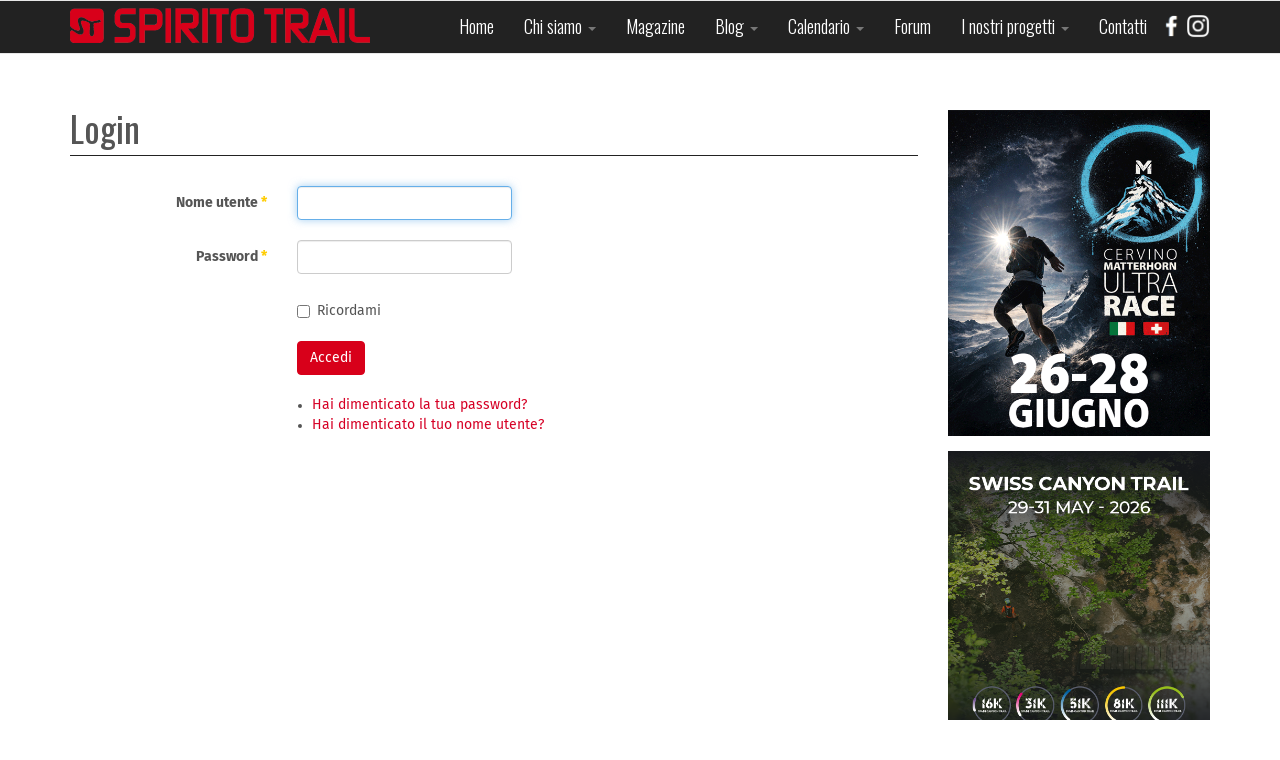

--- FILE ---
content_type: text/html; charset=utf-8
request_url: https://spiritotrail.it/login?sid=fbd3ba7846259ea9a7d83e1427b6e1dd
body_size: 8279
content:

<!DOCTYPE html>
<html lang="it-it" dir="ltr"
	  class='com_users view-login itemid-434 j31 mm-hover'>
<style> #vibram-logo {
    display: block;
    height: 100vh;
    width: 100%;
    position: fixed;
}
</style>
<head>
<link href='https://fonts.googleapis.com/css?family=Oswald:400,300,700|Fira+Sans:400,700,500' rel='stylesheet' type='text/css'>
<link href='https://code.cdn.mozilla.net/fonts/fira.css' rel='stylesheet' type='text/css' />

	<base href="https://spiritotrail.it/login" />
	<meta http-equiv="content-type" content="text/html; charset=utf-8" />
	<meta name="keywords" content="rivista trail, rivista, magazine, ultra trail, calendario trail, calendario, gare trail, gare" />
	<meta name="description" content="Spirito Trail :: Trail Running Magazine" />
	<meta name="generator" content="Joomla! - Open Source Content Management" />
	<title>Login</title>
	<link href="/templates/spiritotrail/favicon.ico" rel="shortcut icon" type="image/vnd.microsoft.icon" />
	<link href="/templates/spiritotrail/css/bootstrap.css" rel="stylesheet" type="text/css" />
	<link href="/plugins/content/responsive-tables/responsive-tables.css" rel="stylesheet" type="text/css" />
	<link href="/media/com_jce/site/css/content.min.css?badb4208be409b1335b815dde676300e" rel="stylesheet" type="text/css" />
	<link href="/media/plg_system_jcemediabox/css/jcemediabox.min.css?7c18c737af0919db884d585b5f82e461" rel="stylesheet" type="text/css" />
	<link href="/media/modals/css/bootstrap.min.css" rel="stylesheet" type="text/css" />
	<link href="/templates/system/css/system.css" rel="stylesheet" type="text/css" />
	<link href="/templates/spiritotrail/css/template.css" rel="stylesheet" type="text/css" />
	<link href="/templates/spiritotrail/css/megamenu.css" rel="stylesheet" type="text/css" />
	<link href="/templates/spiritotrail/fonts/font-awesome/css/font-awesome.min.css" rel="stylesheet" type="text/css" />
	<link href="/templates/spiritotrail/css/custom.css" rel="stylesheet" type="text/css" />
	<link href="/templates/spiritotrail/css/custom-responsive.css" rel="stylesheet" type="text/css" />
	<link href="/modules/mod_carousel_banner/assets/css/jquery.jcarousel.css" rel="stylesheet" type="text/css" />
	<link href="/modules/mod_carousel_banner/assets/css/skin.css" rel="stylesheet" type="text/css" />
	<link href="https://spiritotrail.it/modules/mod_bm_slide_login/assets/css/styles.css" rel="stylesheet" type="text/css" />
	<link href="/plugins/system/gdpr/assets/css/cookieconsent.min.css" rel="stylesheet" type="text/css" />
	<link href="/plugins/system/gdpr/assets/css/jquery.fancybox.min.css" rel="stylesheet" type="text/css" />
	<style type="text/css">

        .carouselbanner ul#mycarousel249 {list-style-type:none;padding:0; margin:0;}
        .jcarousel-skin-tango .jcarousel-container-horizontal{width:500px;}
        .jcarousel-skin-tango .jcarousel-clip-horizontal{width:500px;}
        
        .carouselbanner ul#mycarousel255 {list-style-type:none;padding:0; margin:0;}
        .jcarousel-skin-tango .jcarousel-container-horizontal{width:500px;}
        .jcarousel-skin-tango .jcarousel-clip-horizontal{width:500px;}
        
        .carouselbanner ul#mycarousel264 {list-style-type:none;padding:0; margin:0;}
        .jcarousel-skin-tango .jcarousel-container-horizontal{width:500px;}
        .jcarousel-skin-tango .jcarousel-clip-horizontal{width:500px;}
        
        .carouselbanner ul#mycarousel262 {list-style-type:none;padding:0; margin:0;}
        .jcarousel-skin-tango .jcarousel-container-horizontal{width:500px;}
        .jcarousel-skin-tango .jcarousel-clip-horizontal{width:500px;}
        div.cc-window.cc-floating{max-width:24em}@media(max-width: 639px){div.cc-window.cc-floating:not(.cc-center){max-width: none}}div.cc-window, span.cc-cookie-settings-toggler{font-size:16px}div.cc-revoke{font-size:16px}div.cc-settings-label,span.cc-cookie-settings-toggle{font-size:14px}div.cc-window.cc-banner{padding:1em 1.8em}div.cc-window.cc-floating{padding:2em 1.8em}input.cc-cookie-checkbox+span:before, input.cc-cookie-checkbox+span:after{border-radius:1px}div.cc-center,div.cc-floating,div.cc-checkbox-container,div.gdpr-fancybox-container div.fancybox-content,ul.cc-cookie-category-list li,fieldset.cc-service-list-title legend{border-radius:0px}div.cc-window a.cc-btn,span.cc-cookie-settings-toggle{border-radius:0px}
	</style>
	<script type="application/json" class="joomla-script-options new">{"csrf.token":"96130ff30909ac73f66079bd32ae8eb8","system.paths":{"root":"","base":""},"system.keepalive":{"interval":840000,"uri":"\/component\/ajax\/?format=json"},"joomla.jtext":{"JLIB_FORM_FIELD_INVALID":"Campo non valido:&#160"}}</script>
	<script src="https://ajax.googleapis.com/ajax/libs/jquery/2.0.1/jquery.min.js" type="text/javascript"></script>
	<script src="/plugins/system/jqueryeasy/jquerynoconflict.js" type="text/javascript"></script>
	<script src="/media/system/js/core.js?92ae1a33e0d08c5ba5252f033ad00737" type="text/javascript"></script>
	<!--[if lt IE 9]><script src="/media/system/js/polyfill.event.js?92ae1a33e0d08c5ba5252f033ad00737" type="text/javascript"></script><![endif]-->
	<script src="/media/system/js/keepalive.js?92ae1a33e0d08c5ba5252f033ad00737" type="text/javascript"></script>
	<script src="/media/system/js/punycode.js?92ae1a33e0d08c5ba5252f033ad00737" type="text/javascript"></script>
	<script src="/media/system/js/validate.js?92ae1a33e0d08c5ba5252f033ad00737" type="text/javascript"></script>
	<!--[if lt IE 9]><script src="/media/system/js/html5fallback.js?92ae1a33e0d08c5ba5252f033ad00737" type="text/javascript"></script><![endif]-->
	
	
	
	<script src="/media/plg_system_jcemediabox/js/jcemediabox.min.js?7c18c737af0919db884d585b5f82e461" type="text/javascript"></script>
	<script src="/media/modals/js/jquery.colorbox-min.js" type="text/javascript"></script>
	<script src="/media/modals/js/script.min.js" type="text/javascript"></script>
	<script src="/plugins/system/t3/base-bs3/bootstrap/js/bootstrap.js" type="text/javascript"></script>
	<script src="/plugins/system/t3/base-bs3/js/jquery.tap.min.js" type="text/javascript"></script>
	<script src="/plugins/system/t3/base-bs3/js/script.js" type="text/javascript"></script>
	<script src="/plugins/system/t3/base-bs3/js/menu.js" type="text/javascript"></script>
	<script src="/plugins/system/t3/base-bs3/js/nav-collapse.js" type="text/javascript"></script>
	
	<script src="/modules/mod_carousel_banner/assets/js/jquery.jcarousel.min.js" type="text/javascript"></script>
	<script src="https://spiritotrail.it/modules/mod_bm_slide_login/assets/js/jquery.hoverIntent.minified.js" type="text/javascript"></script>
	<script src="/plugins/system/gdpr/assets/js/jquery.fancybox.min.js" type="text/javascript" defer="defer"></script>
	<script src="/plugins/system/gdpr/assets/js/cookieconsent.min.js" type="text/javascript" defer="defer"></script>
	<script src="/plugins/system/gdpr/assets/js/init.js" type="text/javascript" defer="defer"></script>
	<script type="text/javascript">
jQuery(document).ready(function(){WfMediabox.init({"base":"\/","theme":"standard","width":"","height":"","lightbox":0,"shadowbox":0,"icons":0,"overlay":1,"overlay_opacity":0.8000000000000000444089209850062616169452667236328125,"overlay_color":"#000000","transition_speed":500,"close":2,"scrolling":"fixed","labels":{"close":"PLG_SYSTEM_JCEMEDIABOX_LABEL_CLOSE","next":"PLG_SYSTEM_JCEMEDIABOX_LABEL_NEXT","previous":"PLG_SYSTEM_JCEMEDIABOX_LABEL_PREVIOUS","cancel":"PLG_SYSTEM_JCEMEDIABOX_LABEL_CANCEL","numbers":"PLG_SYSTEM_JCEMEDIABOX_LABEL_NUMBERS","numbers_count":"PLG_SYSTEM_JCEMEDIABOX_LABEL_NUMBERS_COUNT","download":"PLG_SYSTEM_JCEMEDIABOX_LABEL_DOWNLOAD"},"swipe":true});});
var modal_class = 'modal_link'; var modal_disable_on_mobile = 0; var modal_defaults = { opacity: '0.8',maxWidth: '95%',maxHeight: '95%',fixed: 'true',current: '{current} / {total}',previous: 'previous',next: 'next',close: 'close',xhrError: 'This content failed to load.',imgError: 'This image failed to load.' };
function mycarousel_initCallback(carousel)
        {
            // Disable autoscrolling if the user clicks the prev or next button.
            carousel.buttonNext.bind('click', function() {
                carousel.startAuto(0);
            });

            carousel.buttonPrev.bind('click', function() {
                carousel.startAuto(0);
            });

            // Pause autoscrolling if the user moves with the cursor over the clip.
            carousel.clip.hover(function() {
                carousel.stopAuto();
            }, function() {
                carousel.startAuto();
            });
        };



        jQuery.easing['BounceEaseOut'] = function(p, t, b, c, d) {
            if ((t/=d) < (1/2.75)) {
                return c*(7.5625*t*t) + b;
            } else if (t < (2/2.75)) {
                return c*(7.5625*(t-=(1.5/2.75))*t + .75) + b;
            } else if (t < (2.5/2.75)) {
                return c*(7.5625*(t-=(2.25/2.75))*t + .9375) + b;
            } else {
                return c*(7.5625*(t-=(2.625/2.75))*t + .984375) + b;
            }
        };


        jQuery(document).ready(function() {
            jQuery("#mycarousel249").jcarousel({
                auto: 7,
                scroll:1,
                rtl:false,
                visible:1,
                wrap: 'last',
                easing: 'BounceEaseOut',
                animation: 100,
                initCallback: mycarousel_initCallback
            });
        });
    
        function mycarousel_initCallback(carousel)
        {
            // Disable autoscrolling if the user clicks the prev or next button.
            carousel.buttonNext.bind('click', function() {
                carousel.startAuto(0);
            });

            carousel.buttonPrev.bind('click', function() {
                carousel.startAuto(0);
            });

            // Pause autoscrolling if the user moves with the cursor over the clip.
            carousel.clip.hover(function() {
                carousel.stopAuto();
            }, function() {
                carousel.startAuto();
            });
        };



        jQuery.easing['BounceEaseOut'] = function(p, t, b, c, d) {
            if ((t/=d) < (1/2.75)) {
                return c*(7.5625*t*t) + b;
            } else if (t < (2/2.75)) {
                return c*(7.5625*(t-=(1.5/2.75))*t + .75) + b;
            } else if (t < (2.5/2.75)) {
                return c*(7.5625*(t-=(2.25/2.75))*t + .9375) + b;
            } else {
                return c*(7.5625*(t-=(2.625/2.75))*t + .984375) + b;
            }
        };


        jQuery(document).ready(function() {
            jQuery("#mycarousel255").jcarousel({
                auto: 6,
                scroll:1,
                rtl:false,
                visible:1,
                wrap: 'last',
                easing: 'BounceEaseOut',
                animation: 100,
                initCallback: mycarousel_initCallback
            });
        });
    
        function mycarousel_initCallback(carousel)
        {
            // Disable autoscrolling if the user clicks the prev or next button.
            carousel.buttonNext.bind('click', function() {
                carousel.startAuto(0);
            });

            carousel.buttonPrev.bind('click', function() {
                carousel.startAuto(0);
            });

            // Pause autoscrolling if the user moves with the cursor over the clip.
            carousel.clip.hover(function() {
                carousel.stopAuto();
            }, function() {
                carousel.startAuto();
            });
        };



        jQuery.easing['BounceEaseOut'] = function(p, t, b, c, d) {
            if ((t/=d) < (1/2.75)) {
                return c*(7.5625*t*t) + b;
            } else if (t < (2/2.75)) {
                return c*(7.5625*(t-=(1.5/2.75))*t + .75) + b;
            } else if (t < (2.5/2.75)) {
                return c*(7.5625*(t-=(2.25/2.75))*t + .9375) + b;
            } else {
                return c*(7.5625*(t-=(2.625/2.75))*t + .984375) + b;
            }
        };


        jQuery(document).ready(function() {
            jQuery("#mycarousel264").jcarousel({
                auto: 6,
                scroll:1,
                rtl:false,
                visible:1,
                wrap: 'last',
                easing: 'BounceEaseOut',
                animation: 100,
                initCallback: mycarousel_initCallback
            });
        });
    
        function mycarousel_initCallback(carousel)
        {
            // Disable autoscrolling if the user clicks the prev or next button.
            carousel.buttonNext.bind('click', function() {
                carousel.startAuto(0);
            });

            carousel.buttonPrev.bind('click', function() {
                carousel.startAuto(0);
            });

            // Pause autoscrolling if the user moves with the cursor over the clip.
            carousel.clip.hover(function() {
                carousel.stopAuto();
            }, function() {
                carousel.startAuto();
            });
        };



        jQuery.easing['BounceEaseOut'] = function(p, t, b, c, d) {
            if ((t/=d) < (1/2.75)) {
                return c*(7.5625*t*t) + b;
            } else if (t < (2/2.75)) {
                return c*(7.5625*(t-=(1.5/2.75))*t + .75) + b;
            } else if (t < (2.5/2.75)) {
                return c*(7.5625*(t-=(2.25/2.75))*t + .9375) + b;
            } else {
                return c*(7.5625*(t-=(2.625/2.75))*t + .984375) + b;
            }
        };


        jQuery(document).ready(function() {
            jQuery("#mycarousel262").jcarousel({
                auto: 6,
                scroll:1,
                rtl:false,
                visible:1,
                wrap: 'last',
                easing: 'BounceEaseOut',
                animation: 100,
                initCallback: mycarousel_initCallback
            });
        });
    var gdprConfigurationOptions = { complianceType: 'opt-in',
																			  cookieConsentLifetime: 365,
																			  cookieConsentSamesitePolicy: '',
																			  cookieConsentSecure: 0,
																			  disableFirstReload: 0,
																	  		  blockJoomlaSessionCookie: 1,
																			  blockExternalCookiesDomains: 0,
																			  externalAdvancedBlockingModeCustomAttribute: '',
																			  allowedCookies: '',
																			  blockCookieDefine: 1,
																			  autoAcceptOnNextPage: 0,
																			  revokable: 1,
																			  lawByCountry: 0,
																			  checkboxLawByCountry: 0,
																			  blockPrivacyPolicy: 0,
																			  cacheGeolocationCountry: 1,
																			  countryAcceptReloadTimeout: 1000,
																			  usaCCPARegions: null,
																			  dismissOnScroll: 0,
																			  dismissOnTimeout: 0,
																			  containerSelector: 'body',
																			  hideOnMobileDevices: 0,
																			  autoFloatingOnMobile: 0,
																			  autoFloatingOnMobileThreshold: 1024,
																			  autoRedirectOnDecline: 0,
																			  autoRedirectOnDeclineLink: '',
																			  showReloadMsg: 0,
																			  showReloadMsgText: 'Applying preferences and reloading the page...',
																			  defaultClosedToolbar: 0,
																			  toolbarLayout: 'basic',
																			  toolbarTheme: 'block',
																			  toolbarButtonsTheme: 'decline_first',
																			  revocableToolbarTheme: 'basic',
																			  toolbarPosition: 'bottom-right',
																			  toolbarCenterTheme: 'compact',
																			  revokePosition: 'revoke-top',
																			  toolbarPositionmentType: 1,
																			  positionCenterSimpleBackdrop: 0,
																			  positionCenterBlurEffect: 1,
																			  preventPageScrolling: 0,
																			  popupEffect: 'fade',
																			  popupBackground: '#000000',
																			  popupText: '#ffffff',
																			  popupLink: '#ffffff',
																			  buttonBackground: '#ffffff',
																			  buttonBorder: '#ffffff',
																			  buttonText: '#000000',
																			  highlightOpacity: '100',
																			  highlightBackground: '#333333',
																			  highlightBorder: '#ffffff',
																			  highlightText: '#ffffff',
																			  highlightDismissBackground: '#333333',
																		  	  highlightDismissBorder: '#ffffff',
																		 	  highlightDismissText: '#ffffff',
																			  hideRevokableButton: 0,
																			  hideRevokableButtonOnscroll: 0,
																			  customRevokableButton: 0,
																			  customRevokableButtonAction: 0,
																			  headerText: '<p>Informativa</p>',
																			  messageText: 'Questo sito o gli strumenti terzi da questo utilizzati si avvalgono di cookie necessari al funzionamento ed utili alle finalità illustrate nella cookie policy. Se vuoi saperne di più o negare il consenso a tutti o ad alcuni cookie, consulta la cookie policy.',
																			  denyMessageEnabled: 1, 
																			  denyMessage: 'Hai rifiutato i cookie! Per garantire la migliore esperienza su questo sito acconsenti all\'utilizzo dei cookie.',
																			  placeholderBlockedResources: 0, 
																			  placeholderBlockedResourcesAction: '',
																	  		  placeholderBlockedResourcesText: 'You must accept cookies and reload the page to view this content',
																			  placeholderIndividualBlockedResourcesText: 'You must accept cookies from {domain} and reload the page to view this content',
																			  placeholderIndividualBlockedResourcesAction: 0,
																			  placeholderOnpageUnlock: 0,
																			  scriptsOnpageUnlock: 0,
																			  dismissText: 'Ignora!',
																			  allowText: 'Accetta',
																			  denyText: 'Rifiuta',
																			  cookiePolicyLinkText: 'Cookie policy',
																			  cookiePolicyLink: 'https://www.iubenda.com/privacy-policy/32682254/cookie-policy',
																			  cookiePolicyRevocableTabText: 'Cookie policy',
																			  privacyPolicyLinkText: 'Privacy policy',
																			  privacyPolicyLink: 'https://www.iubenda.com/privacy-policy/32682254',
																			  enableGdprBulkConsent: 0,
																			  enableCustomScriptExecGeneric: 0,
																			  customScriptExecGeneric: '',
																			  categoriesCheckboxTemplate: 'cc-checkboxes-light',
																			  toggleCookieSettings: 0,
																			  toggleCookieSettingsLinkedView: 0,
 																			  toggleCookieSettingsLinkedViewSefLink: '/component/gdpr/',
																	  		  toggleCookieSettingsText: '<span class="cc-cookie-settings-toggle">Settings <span class="cc-cookie-settings-toggler">&#x25EE;</span></span>',
																			  toggleCookieSettingsButtonBackground: '#333333',
																			  toggleCookieSettingsButtonBorder: '#ffffff',
																			  toggleCookieSettingsButtonText: '#ffffff',
																			  showLinks: 1,
																			  blankLinks: '_self',
																			  autoOpenPrivacyPolicy: 0,
																			  openAlwaysDeclined: 1,
																			  cookieSettingsLabel: 'Cookie settings:',
															  				  cookieSettingsDesc: 'Choose which kind of cookies you want to disable by clicking on the checkboxes. Click on a category name for more informations about used cookies.',
																			  cookieCategory1Enable: 0,
																			  cookieCategory1Name: 'Necessary',
																			  cookieCategory1Locked: 0,
																			  cookieCategory2Enable: 0,
																			  cookieCategory2Name: 'Preferences',
																			  cookieCategory2Locked: 0,
																			  cookieCategory3Enable: 0,
																			  cookieCategory3Name: 'Statistics',
																			  cookieCategory3Locked: 0,
																			  cookieCategory4Enable: 0,
																			  cookieCategory4Name: 'Marketing',
																			  cookieCategory4Locked: 0,
																			  cookieCategoriesDescriptions: {},
																			  alwaysReloadAfterCategoriesChange: 0,
																			  preserveLockedCategories: 0,
																			  reloadOnfirstDeclineall: 0,
																			  trackExistingCheckboxSelectors: '',
															  		  		  trackExistingCheckboxConsentLogsFormfields: 'name,email,subject,message',
																			  allowallShowbutton: 0,
																			  allowallText: 'Allow all cookies',
																			  allowallButtonBackground: '#ffffff',
																			  allowallButtonBorder: '#ffffff',
																			  allowallButtonText: '#000000',
																			  allowallButtonTimingAjax: 'fast',
																			  includeAcceptButton: 0,
																			  trackConsentDate: 0,
																			  optoutIndividualResources: 0,
																			  blockIndividualResourcesServerside: 0,
																			  disableSwitchersOptoutCategory: 0,
																			  allowallIndividualResources: 1,
																			  blockLocalStorage: 0,
																			  blockSessionStorage: 0,
																			  externalAdvancedBlockingModeTags: 'iframe,script,img,source,link',
																			  enableCustomScriptExecCategory1: 0,
																			  customScriptExecCategory1: '',
																			  enableCustomScriptExecCategory2: 0,
																			  customScriptExecCategory2: '',
																			  enableCustomScriptExecCategory3: 0,
																			  customScriptExecCategory3: '',
																			  enableCustomScriptExecCategory4: 0,
																			  customScriptExecCategory4: '',
																			  debugMode: 0
																		};var gdpr_ajax_livesite='https://spiritotrail.it/';var gdpr_enable_log_cookie_consent=1;var gdprFancyboxWidth=700;var gdprFancyboxHeight=800;var gdprCloseText='Chiudi';var gdprUseFancyboxLinks=1;
	</script>

	
<!-- META FOR IOS & HANDHELD -->
	<meta name="viewport" content="width=device-width, initial-scale=1.0, maximum-scale=1.0, user-scalable=no"/>
	<style type="text/stylesheet">
		@-webkit-viewport   { width: device-width; }
		@-moz-viewport      { width: device-width; }
		@-ms-viewport       { width: device-width; }
		@-o-viewport        { width: device-width; }
		@viewport           { width: device-width; }
	</style>
	<script type="text/javascript">
		//<![CDATA[
		if (navigator.userAgent.match(/IEMobile\/10\.0/)) {
			var msViewportStyle = document.createElement("style");
			msViewportStyle.appendChild(
				document.createTextNode("@-ms-viewport{width:auto!important}")
			);
			document.getElementsByTagName("head")[0].appendChild(msViewportStyle);
		}
		//]]>
	</script>
<meta name="HandheldFriendly" content="true"/>
<meta name="apple-mobile-web-app-capable" content="YES"/>
<!-- //META FOR IOS & HANDHELD -->


<div id="fb-root"></div>
<script>(function(d, s, id) {
  var js, fjs = d.getElementsByTagName(s)[0];
  if (d.getElementById(id)) return;
  js = d.createElement(s); js.id = id;
  js.src = "//connect.facebook.net/it_IT/sdk.js#xfbml=1&version=v2.6&appId=252253704941027";
  fjs.parentNode.insertBefore(js, fjs);
}(document, 'script', 'facebook-jssdk'));</script>
<link href='https://code.cdn.mozilla.net/fonts/fira.css' rel='stylesheet' type='text/css' />

<!-- Le HTML5 shim and media query for IE8 support -->
<!--[if lt IE 9]>
<script src="//html5shim.googlecode.com/svn/trunk/html5.js"></script>
<script type="text/javascript" src="/plugins/system/t3/base-bs3/js/respond.min.js"></script>
<![endif]-->

<!-- You can add Google Analytics here or use T3 Injection feature -->
<meta name="facebook-domain-verification" content="hgifbxyqcuiihjgjdefme8322hvcyr" />


</head>
<body>
<!--<a href="https://eu.vibram.com/en/technology/litebase/?utm_source=spiritotrail.it&utm_medium=spiritotrail.it&utm_campaign=LUT_Litebase" id="vibram-logo"></a> -->
<div class="t3-wrapper"> <!-- Need this wrapper for off-canvas menu. Remove if you don't use of-canvas -->
 
<!-- MAIN NAVIGATION -->
<nav id="t3-mainnav" class="wrap navbar navbar-default t3-mainnav">
	<div class="container">

		<!-- Brand and toggle get grouped for better mobile display -->
		<div class="navbar-header">
		
											<button type="button" class="navbar-toggle" data-toggle="collapse" data-target=".t3-navbar-collapse">
					<i class="fa fa-bars"></i>
				</button>
			
			
		</div>

					<div class="t3-navbar-collapse navbar-collapse collapse"></div>
		
		<div class="t3-navbar navbar-collapse collapse">
        <div class="logo"></div>
			<div  class="t3-megamenu"  data-responsive="true">
<ul itemscope itemtype="http://www.schema.org/SiteNavigationElement" class="nav navbar-nav level0">
<li itemprop='name'  data-id="101" data-level="1">
<a itemprop='url' class=""  href="/"   data-target="#">Home </a>

</li>
<li itemprop='name' class="dropdown mega" data-id="174" data-level="1">
<a itemprop='url' class=" dropdown-toggle"  href="/chi-siamo"   data-target="#" data-toggle="dropdown">Chi siamo <em class="caret"></em></a>

<div class="nav-child dropdown-menu mega-dropdown-menu"  ><div class="mega-dropdown-inner">
<div class="row">
<div class="col-xs-12 mega-col-nav" data-width="12"><div class="mega-inner">
<ul itemscope itemtype="http://www.schema.org/SiteNavigationElement" class="mega-nav level1">
<li itemprop='name'  data-id="175" data-level="2">
<a itemprop='url' class=""  href="/chi-siamo/asd"   data-target="#">ASD </a>

</li>
</ul>
</div></div>
</div>
</div></div>
</li>
<li itemprop='name'  data-id="172" data-level="1">
<a itemprop='url' class=""  href="/magazine"   data-target="#">Magazine </a>

</li>
<li itemprop='name' class="dropdown mega" data-id="185" data-level="1">
<a itemprop='url' class=" dropdown-toggle"  href="/blog"   data-target="#" data-toggle="dropdown">Blog <em class="caret"></em></a>

<div class="nav-child dropdown-menu mega-dropdown-menu"  ><div class="mega-dropdown-inner">
<div class="row">
<div class="col-xs-12 mega-col-nav" data-width="12"><div class="mega-inner">
<ul itemscope itemtype="http://www.schema.org/SiteNavigationElement" class="mega-nav level1">
<li itemprop='name'  data-id="220" data-level="2">
<a itemprop='url' class=""  href="/blog/news"   data-target="#">News </a>

</li>
<li itemprop='name'  data-id="221" data-level="2">
<a itemprop='url' class=""  href="/blog/cronache"   data-target="#">Cronache </a>

</li>
<li itemprop='name'  data-id="305" data-level="2">
<a itemprop='url' class=""  href="/blog/rubriche"   data-target="#">Rubriche </a>

</li>
<li itemprop='name'  data-id="222" data-level="2">
<a itemprop='url' class=""  href="/blog/allenamento"   data-target="#">Allenamento </a>

</li>
<li itemprop='name'  data-id="223" data-level="2">
<a itemprop='url' class=""  href="/blog/attualita"   data-target="#">Attualità </a>

</li>
<li itemprop='name'  data-id="257" data-level="2">
<a itemprop='url' class=""  href="/blog/materiali"   data-target="#">Materiali </a>

</li>
</ul>
</div></div>
</div>
</div></div>
</li>
<li itemprop='name' class="dropdown mega" data-id="261" data-level="1">
<a itemprop='url' class=" dropdown-toggle"  href="/calendario"   data-target="#" data-toggle="dropdown">Calendario <em class="caret"></em></a>

<div class="nav-child dropdown-menu mega-dropdown-menu"  ><div class="mega-dropdown-inner">
<div class="row">
<div class="col-xs-12 mega-col-nav" data-width="12"><div class="mega-inner">
<ul itemscope itemtype="http://www.schema.org/SiteNavigationElement" class="mega-nav level1">
<li itemprop='name'  data-id="310" data-level="2">
<a itemprop='url' class=""  href="/calendario/calendario-gare"   data-target="#">Calendario gare </a>

</li>
<li itemprop='name'  data-id="262" data-level="2">
<a itemprop='url' class=""  href="/calendario/inserimento-in-calendario"   data-target="#">Inserimento in Calendario </a>

</li>
</ul>
</div></div>
</div>
</div></div>
</li>
<li itemprop='name'  data-id="170" data-level="1">
<a itemprop='url' class=""  href="/forum"   data-target="#">Forum </a>

</li>
<li itemprop='name' class="dropdown mega" data-id="177" data-level="1">
<a itemprop='url' class=" dropdown-toggle"  href="/i-nostri-progetti"   data-target="#" data-toggle="dropdown">I nostri progetti <em class="caret"></em></a>

<div class="nav-child dropdown-menu mega-dropdown-menu"  ><div class="mega-dropdown-inner">
<div class="row">
<div class="col-xs-12 mega-col-nav" data-width="12"><div class="mega-inner">
<ul itemscope itemtype="http://www.schema.org/SiteNavigationElement" class="mega-nav level1">
<li itemprop='name'  data-id="176" data-level="2">
<a itemprop='url' class=""  href="/i-nostri-progetti/io-non-getto-i-miei-rifiuti"   data-target="#">Io non getto i miei rifiuti </a>

</li>
<li itemprop='name'  data-id="187" data-level="2">
<a itemprop='url' class=""  href="/i-nostri-progetti/contest-fotografico-rundifferent"   data-target="#">Contest Fotografico RUNDIFFERENT </a>

</li>
<li itemprop='name'  data-id="186" data-level="2">
<a itemprop='url' class=""  href="/i-nostri-progetti/oscar-del-trail"   data-target="#">Oscar del Trail </a>

</li>
<li itemprop='name'  data-id="180" data-level="2">
<a itemprop='url' class=""  href="/i-nostri-progetti/2013-04-10-21-00-38"   data-target="#">Manifesto Trail </a>

</li>
<li itemprop='name'  data-id="294" data-level="2">
<a itemprop='url' class=""  href="/i-nostri-progetti/trail-autogestiti"   data-target="#">Trail Autogestiti </a>

</li>
</ul>
</div></div>
</div>
</div></div>
</li>
<li itemprop='name'  data-id="178" data-level="1">
<a itemprop='url' class=""  href="/contatti"   data-target="#">Contatti </a>

</li>
<li itemprop='name'  data-id="256" data-level="1">
<a itemprop='url' class="facebook"  href="https://www.facebook.com/SPIRITO-TRAIL-270194442059/" target="_blank"   data-target="#"><img class="" src="/images/facebook.png" alt="Facebook" /></a>

</li>
<li itemprop='name'  data-id="375" data-level="1">
<a itemprop='url' class="instagram"  href="https://www.instagram.com/spiritotrailmag/" target="_blank"   data-target="#"><img class="" src="/images/icone/instagram_ico.png" alt="Instagram" /></a>

</li>
</ul>
</div>

		</div>

	</div>
</nav>
<!-- //MAIN NAVIGATION -->

   <!-- LOGIN--> 
 <div class="t3-login-top">

<div class="container">
	<div id="bm_slide_login_278" class="bm_slide_login">
	        <div class="bm_login_label"><i class="icon-key icon-small"></i> Accedi</div>
        <div class="bm_clear"></div>
        
	<div class="bm_login_from " style="width:340px">
		
<form action="/login" method="post" id="login-form" class="form-1">
	<p class="field">
		<input id="modlgn-username" type="text" name="username" placeholder="User Name" />
		<i class="icon-user icon-large"></i>
	</p>
    <p class="field">
        <input id="modlgn-passwd" type="password" name="password" placeholder="Password" /> 
        <i class="icon-lock icon-large"></i>
	</p>
	<p class="submit">
		<button type="submit" name="submit"><i class="icon-arrow-right icon-large"></i></button>
	</p>
    <input type="hidden" name="option" value="com_users" />
	<input type="hidden" name="task" value="user.login" />
	<input type="hidden" name="return" value="aW5kZXgucGhwP3NpZD1mYmQzYmE3ODQ2MjU5ZWE5YTdkODNlMTQyN2I2ZTFkZCZvcHRpb249Y29tX3VzZXJzJnZpZXc9bG9naW4mSXRlbWlkPTQzNA==" />
	<input type="hidden" name="96130ff30909ac73f66079bd32ae8eb8" value="1" />  
</form>       
	</div>
    
</div>
 
	<script>
        jQuery('document').ready(function(){
            jQuery('#bm_slide_login_278 .bm_login_label').click(function(){
                    jQuery('#bm_slide_login_278 .bm_login_from').toggle( "fast", function() {
                        // Animation complete.
                    });
            }); 

        })
    </script>
 
</div>
</div>

<!-- //LOGIN --> 


  


  
<div id="t3-mainbody" class="container t3-mainbody">
	<div class="row">

		<!-- MAIN CONTENT -->
		<div id="t3-content" class="t3-content col-xs-12 col-sm-8  col-md-9">
						<div id="system-message-container">
	</div>

			             <div class="t3-ticker">
	 
     
</div>
			<div class="login-wrap">

	<div class="login">
				<div class="page-header">
			<h1>
				Login			</h1>
		</div>
		
		
										
			
		
		<form action="/login?task=user.login" method="post" class="form-validate form-horizontal">

			<fieldset>
															<div class="form-group">
							<div class="col-sm-3 control-label">
								<label id="username-lbl" for="username" class="required">
	Nome utente<span class="star">&#160;*</span></label>
							</div>
							<div class="col-sm-9">
								<input type="text" name="username" id="username"  value="" class="validate-username required" size="25"       required aria-required="true"   autofocus    />
							</div>
						</div>
																				<div class="form-group">
							<div class="col-sm-3 control-label">
								<label id="password-lbl" for="password" class="required">
	Password<span class="star">&#160;*</span></label>
							</div>
							<div class="col-sm-9">
								<input
	type="password"
	name="password"
	id="password"
	value=""
	  class="validate-password required"   size="25" maxlength="99" required aria-required="true" />							</div>
						</div>
									
				
								<div  class="form-group">
					<div class="col-sm-offset-3 col-sm-9">
						<div class="checkbox">
							<label>
								<input id="remember" type="checkbox" name="remember" value="yes"/>
								Ricordami							</label>
						</div>
					</div>
				</div>
				
				<div class="form-group">
					<div class="col-sm-offset-3 col-sm-9">
						<button type="submit" class="btn btn-primary">
							Accedi						</button>
					</div>
				</div>

								<input type="hidden" name="return" value="MTcw" />
				<input type="hidden" name="96130ff30909ac73f66079bd32ae8eb8" value="1" />			</fieldset>
		</form>
	</div>

	<div class="other-links form-group">
		<div class="col-sm-offset-3 col-sm-9">
			<ul>
				<li>
					<a href="/registrati?view=reset">
					Hai dimenticato la tua password?</a>
				</li>
				<li>
					<a href="/registrati?view=remind">
					Hai dimenticato il tuo nome utente?</a>
				</li>
							</ul>
		</div>
	</div>

</div>
		</div>
		<!-- //MAIN CONTENT -->

		<!-- SIDEBAR RIGHT -->
		<div class="t3-sidebar t3-sidebar-right col-xs-12 col-sm-4  col-md-3 ">
			<div class="t3-module module " id="Mod249"><div class="module-inner"><div class="module-ct">
<div class="carouselbanner">

<div id="wrap">

	<ul id="mycarousel249" class="jcarousel-skin-tango">

		<li>
								<a
							href="/component/banners/click/235" target="_blank"
							title="26_CMUR">
							<img
								src="/images/banners/26-CMUR-ANIMATO-ISCRIZIONI.gif"
								alt="26_CMUR"
								width ="500"								height ="620"							/>
						</a>
									                
							</li>
	 	</ul>
 </div><!-- end wrap -->
</div>
</div></div></div><div class="t3-module module " id="Mod255"><div class="module-inner"><div class="module-ct">
<div class="carouselbanner">

<div id="wrap">

	<ul id="mycarousel255" class="jcarousel-skin-tango">

		<li>
												<img
						src="/images/banners/26_swiss_canyon_trail_banner.png"
						alt="26_Swiss canyon trail"
						width ="500"						height ="620"					/>
				                
							</li>
	 	</ul>
 </div><!-- end wrap -->
</div>
</div></div></div><div class="t3-module module_categorie " id="Mod234"><div class="module-inner"><h3 class="module-title "><span>Categorie</span></h3><div class="module-ct"><ul class="nav nav-pills nav-stacked menu">
<li class="item-369"><a href="/news-c" class="">News</a></li><li class="item-370"><a href="/cronache-c" class="">Cronache</a></li><li class="item-371"><a href="/rubriche-c" class="">Rubriche</a></li><li class="item-372"><a href="/allenamento-c" class="">Allenamento</a></li><li class="item-373"><a href="/attualita-c" class="">Attualità</a></li><li class="item-374"><a href="/materiali-c" class="">Materiali</a></li></ul>
</div></div></div><div class="t3-module module " id="Mod264"><div class="module-inner"><div class="module-ct">
<div class="carouselbanner">

<div id="wrap">

	<ul id="mycarousel264" class="jcarousel-skin-tango">

		<li>
								<a
							href="/component/banners/click/233" target="_blank"
							title="25-26_Sardinia">
							<img
								src="/images/banners/ST-banner-spirito-trail-500x620-2026.gif"
								alt="25-26_Sardinia"
								width ="500"								height ="620"							/>
						</a>
									                
							</li>
	 	</ul>
 </div><!-- end wrap -->
</div>
</div></div></div><div class="t3-module module " id="Mod262"><div class="module-inner"><div class="module-ct">
<div class="carouselbanner">

<div id="wrap">

	<ul id="mycarousel262" class="jcarousel-skin-tango">

 	</ul>
 </div><!-- end wrap -->
</div>
</div></div></div>
		</div>
		<!-- //SIDEBAR RIGHT -->

	</div>
</div> 




  


  


  
<!-- FOOTER -->
<footer id="t3-footer" class="wrap t3-footer">

			<!-- FOOT NAVIGATION -->
		<div class="container">
				<!-- SPOTLIGHT -->
	<div class="t3-spotlight t3-footnav  row">
					<div class=" col-lg-2 col-md-2 col-sm-4 col-xs-12 trail">
								<div class="t3-module module " id="Mod231"><div class="module-inner"><h3 class="module-title "><span>Chi Siamo</span></h3><div class="module-ct"><ul class="nav nav-pills nav-stacked menu">
<li class="item-232"><a href="/chi-siamo" class="">SPIRITO TRAIL </a></li><li class="item-236"><a href="/2016-06-14-20-25-58" class="">A.S.D.</a></li></ul>
</div></div></div>
							</div>
					<div class=" col-lg-2 col-md-2 col-sm-4 col-xs-12 trail">
								<div class="t3-module module " id="Mod228"><div class="module-inner"><h3 class="module-title "><span>Rivista&Blog</span></h3><div class="module-ct"><ul class="nav nav-pills nav-stacked menu">
<li class="item-250"><a href="/magazine" class="">Magazine </a></li><li class="item-251"><a href="/blog" class="">Blog </a></li></ul>
</div></div></div>
							</div>
					<div class=" col-lg-2 col-md-2 col-sm-4 col-xs-12 trail">
								<div class="t3-module module " id="Mod229"><div class="module-inner"><h3 class="module-title "><span>Calendario</span></h3><div class="module-ct"><ul class="nav nav-pills nav-stacked menu">
<li class="item-244"><a href="/calendario/calendario-gare" class="">Italia </a></li><li class="item-246"><a href="/calendario/inserimento-in-calendario" class="">Inserimento gare in calendario </a></li><li class="item-247"><a href="/io-non-getto-i-miei-rifiuti" class="">Io non getto i miei rifiuti</a></li></ul>
</div></div></div>
							</div>
					<div class=" col-lg-2 col-md-2 col-sm-6 col-xs-12 trail">
								<div class="t3-module module " id="Mod230"><div class="module-inner"><h3 class="module-title "><span>SEGUICI</span></h3><div class="module-ct"><ul class="nav nav-pills nav-stacked menu">
<li class="item-238"><a href="https://www.facebook.com/spiritotrailmagazine/" class="" target="_blank" rel="noopener noreferrer">Facebook </a></li><li class="item-239"><a href="https://twitter.com/Spiritotrail" class="" target="_blank" rel="noopener noreferrer">Twitter </a></li><li class="item-240"><a href="https://www.instagram.com/spiritotrailmag/?hl=it" class="">Instagram </a></li><li class="item-243"><a href="https://issuu.com/spiritotrail" class="">Issuu </a></li><li class="item-241"><a href="http://www.spiritotrail.it/forum" class="">FORUM </a></li></ul>
</div></div></div>
							</div>
					<div class=" col-lg-4 col-md-4 col-sm-6 col-xs-12 trail">
								<div class="t3-module module_contatti " id="Mod232"><div class="module-inner"><div class="module-ct">

<div class="custom_contatti"  >
	<p>Spirito Trail Associazione Sportiva Dilettantistica<br />
Via Mazzini 40, 33097 Spilimbergo (PN)<br /> C.F. 94162060480 - P. IVA: 05895250487<br /> Spirito Trail - Trail Running Magazine - Reg. Trib. Firenze n. 5678 del 15/10/2008<br /><a href="http://www.spiritotrail.it">www.spiritotrail.it</a> -&nbsp;<a href="mailto:info@spiritotrail.it">info@spiritotrail.it</a></p>
</div>
</div></div></div>
							</div>
			</div>
<!-- SPOTLIGHT -->
		</div>
		<!-- //FOOT NAVIGATION -->
	
	<section class="t3-copyright">
		<div class="container">
			<div class="row">
				<div class="col-md-12 copyright ">
					
     
          
				</div>
							</div>
		</div>
	</section>

</footer>
<!-- //FOOTER -->

</div>



				<script type='text/javascript'>

				  var _gaq = _gaq || [];
				  _gaq.push(['_setAccount', 'UA-79605235-1']);
				  _gaq.push(['_trackPageview']);
				_gaq.push (['_gat._anonymizeIp']);
				(function() {
					var ga = document.createElement('script'); ga.type = 'text/javascript'; ga.async = true;
					ga.src = ('https:' == document.location.protocol ? 'https://ssl' : 'http://www') + '.google-analytics.com/ga.js';
					var s = document.getElementsByTagName('script')[0]; s.parentNode.insertBefore(ga, s);
				  })();

				</script>
</body>

</html>